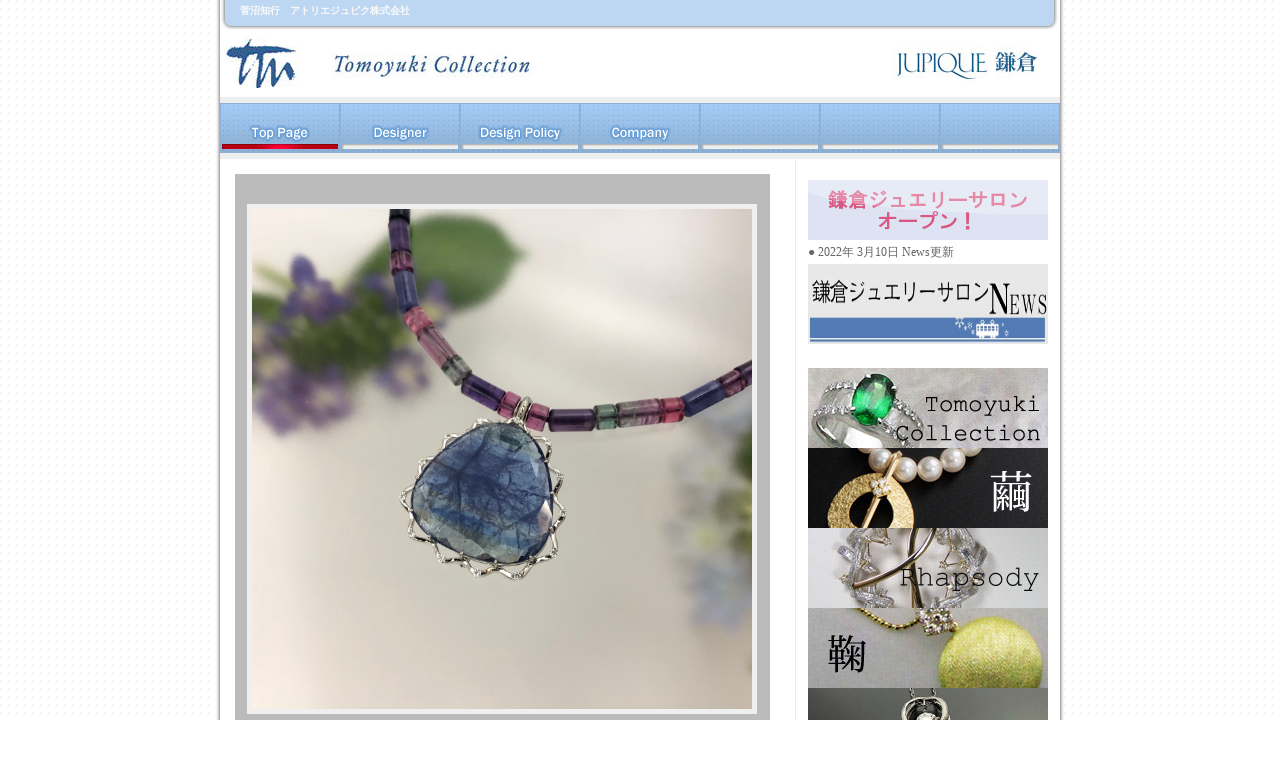

--- FILE ---
content_type: text/html
request_url: http://jupique.com/shin/index.html
body_size: 8679
content:
<!DOCTYPE html PUBLIC "-//W3C//DTD XHTML 1.0 Transitional//EN" "http://www.w3.org/TR/xhtml1/DTD/xhtml1-transitional.dtd">
<html xmlns="http://www.w3.org/1999/xhtml">
<!--NP20091203vbg-->
<head>
<meta http-equiv="Content-Type" content="text/html; charset=shift_jis" />
<meta http-equiv="Content-Style-Type" content="text/css" />
<meta http-equiv="Content-Script-Type" content="text/javascript" />
<meta name="copyright" content="Nikukyu-Punch" />
<title>JUPIQUE</title>
<meta name="description" content="アトリエジュピク株式会社" />
<meta name="keywords" content="キーワード１,キーワード２,キーワード３,キーワード４,キーワード５" />
<link href="style.css" rel="stylesheet" type="text/css" />
<script type="text/javascript" src="script.js"></script>
</head>

<body onload="MM_preloadImages('images/menu_over_01.gif','images/menu_over_02.gif','images/menu_over_03.gif','images/menu_over_04.gif','images/menu_over_05.gif','images/menu_over_06.gif','images/menu_over_07.gif')">
<div id="container"> 
<div id="header">
    <h1>菅沼知行　アトリエジュピク株式会社</h1>
    <img src="images/logo.jpg" width="820" height="50"> </div>
<!--header-->

<ul id="menu">
<li><img src="images/menu_over_01.gif" alt="" name="Image1" width="120" height="50" id="Image1" onmouseover="MM_swapImage('Image1','','images/menu_over_01.gif',1)" onmouseout="MM_swapImgRestore()" /></li><!--
--><li><a href="profile.html"><img src="images/menu_02.gif" alt="" name="Image2" width="120" height="50" id="Image2" onmouseover="MM_swapImage('Image2','','images/menu_over_02.gif',1)" onmouseout="MM_swapImgRestore()" /></a></li><!--
--><li><a href="policy.html"><img src="images/menu_03.gif" alt="" width="120" height="50" id="Image3" onmouseover="MM_swapImage('Image3','','images/menu_over_03.gif',1)" onmouseout="MM_swapImgRestore()" /></a></li><!--
--><li><a href="company.html"><img src="images/menu_04.gif" alt="" width="120" height="50" id="Image4" onmouseover="MM_swapImage('Image4','','images/menu_over_04.gif',1)" onmouseout="MM_swapImgRestore()" /></a></li><!--
--><li><a href="#"><img src="images/menu_05.gif" alt="" width="120" height="50" id="Image5" onmouseover="MM_swapImage('Image5','','images/menu_over_05.gif',1)" onmouseout="MM_swapImgRestore()" /></a></li><!--
--><li><a href="#"><img src="images/menu_06.gif" alt="" width="120" height="50" id="Image6" onmouseover="MM_swapImage('Image6','','images/menu_over_06.gif',1)" onmouseout="MM_swapImgRestore()" /></a></li><!--
--><li><a href="#"><img src="images/menu_07.gif" alt="" width="120" height="50" id="Image7" onmouseover="MM_swapImage('Image7','','images/menu_over_07.gif',1)" onmouseout="MM_swapImgRestore()" /></a></li><!--
--></ul>

  <div id="main_left">


    <br>
    <p class="shadow06"><img src="photo/tanzara_201906.jpg" width="500" alt="" /></p>

    <br>
    <p class="shadow06"><img src="photo/torumarin_201906.jpg" width="500" alt="" /></p>

    <br>
    <p class="shadow06"><img src="photo/bolder_nex_201906.jpg" width="500" alt="" /></p>

    <br>
    <p class="shadow06"><img src="photo/paraipa_201906.jpg" width="500" alt="" /></p>

    <br>
    <p class="shadow06"><img src="photo/1901171.jpg" width="500" alt="" /></p>

    <br>
    <p class="shadow06"><img src="photo/1901172.jpg" width="500" alt="00" /></p>

	<!--
    <br>
    <p class="shadow06"><img src="photo/1901174.jpg" width="500" alt="" /></p>

    <br>
    <p class="shadow06"><img src="photo/1901175.jpg" width="500" alt="" /></p>

    <br>
    <p class="shadow06"><img src="photo/1901176.jpg" width="500" alt="" /></p>

    <br>
    <p class="shadow06"><img src="photo/19011713 ラピス.jpg" width="500" alt="00" /></p>
    -->

	<!--

    <br>
    <p class="shadow06"><img src="photo/washi4_2018.jpg" width="500" height="373" alt="" /></p>

    <br>
    <p class="shadow06"><img src="photo/washi4.jpg" width="500" height="373" alt="" /></p>

    <br>
    <p class="shadow06"><img src="photo/DSCF9374.jpg" width="500" height="373" alt="" /></p>

    <br>
    <p class="shadow06"><img src="photo/paraipa.jpg" width="500" height="373" alt="" /></p>

    <br>
    <p class="shadow06"><img src="photo/bokai.jpg" width="500" height="373" alt="" /></p>

    <br>
    <p class="shadow06"><img src="photo/rapurado.jpg" width="500" height="373" alt="" /></p>

    <br>
    <p class="shadow06"><img src="photo/tanza3.jpg" width="500" height="373" alt="" /></p>


    <br>
    <center></center>
    <p class="shadow06"><img src="photo/torapiche3.jpg" width="500" height="373" alt="" /></p>

    <br>
    <center></center>
    <p class="shadow06"><img src="photo/KZ.jpg" width="500" height="373" alt="" /></p>

    <br>
    <center></center>
    <p class="shadow06"><img src="photo/TA.jpg" width="500" height="373" alt="" /></p>

    <br>
    <center></center>
    <p class="shadow06"><img src="photo/sango.jpg" width="500" height="373" alt="" /></p>



    <br>
    <center>ラプソディーの新しい指輪は、幅広で指にしっかりフィットします。</center>
    <p class="shadow06"><img src="photo/DSCF1036.JPG" width="500" height="373" alt="" /></p>

	<br>
    <center>帆船の大きな帆、心地よいリズム感。</center>
    <p class="shadow06"><img src="photo/DSCF2171.JPG" width="500" height="373" alt="" /></p>

	<br>
    <center>かげりの無い鮮やかなボルダーオパール。</center>
    <p class="shadow06"><img src="photo/DSCF2966.JPG" width="500" height="373" alt="" /></p>

	<br>
    <center>話題沸騰のオレゴンサンストーンのペンダント。神秘的な色の交錯が魅力。</center>
    <p class="shadow06"><img src="photo/DSCF2697.JPG" width="500" height="373" alt="" /></p>

	<br>
    <center>濃紺から深い赤まですべての色が完璧に遊ぶ、ボルダーオパールのブローチ。</center>
    <p class="shadow06"><img src="photo/DSCF2559.JPG" width="500" height="373" alt="" /></p>

	<br>
    <center>ドイツでカットされた原石風ネックレス。<br>手前：トルコ石　 中：トルコ石、ラブラドライト、プレナイト</center>
    <p class="shadow06"><img src="photo/DSCF2778.JPG" width="500" height="373" alt="" /></p>

	<br>
    <center>○カリラシリーズ　　パライバトルマリン　 <br>色の濃い粒の揃ったパライバトルマリンを使用しています。</center>
    <p class="shadow06"><img src="photo/paraivas.jpg" width="500" height="373" alt="" /></p>
    <p class="shadow06"><img src="photo/color17.jpg" width="500" height="375" alt="" /></p>

	<br>
    <center>○ボルダーオパール　ブローチ　リング </center>
    <p class="shadow06"><img src="photo/color18.jpg" width="500" height="375" alt="" /></p>

	<br>
    <center>○ワンニャン</center>
    <p class="shadow06"><img src="photo/inuneko01.jpg" width="500" height="375" alt="" /></p>
    -->

	<!--
    <img src="photo/color18.jpg" width="533" height="400"><br>
    <img src="photo/inuneko01.jpg" width="533" height="367"><br>
    <img src="photo/color17.jpg" width="533" height="400">
    </p><br />
        <br />    
    <p>　</p>
    -->
  </div>
<!--/main-->

<div id="sub">
    <!--
    <h3>　　　　個展のご案内　　　</h3>
    <p>
      <a href="koten01.html"><img src="images/koten_btn.jpg" width="240" height="103" border="0"></a><br>
    </p>
    -->

    <p>
      <a href=""><img src="images/open.gif" onClick="window.open('open.html','win','width=580,height=760');" width="240" height="60" border="0"></a>
      ● 2022年 3月10日 News更新
      <a href="news.html"><img src="images/news.jpg" width="240" height="80" border="0"></a><br>
      <br>
      <a href="color01.html"><img src="images/test42.jpg" width="240" height="80" border="0"></a><br>
      <a href="mojya01.html"><img src="images/test15.jpg" width="240" height="80" border="0"></a><br>
      <a href="rhap01.html"><img src="images/test2.jpg" width="240" height="80" border="0"></a><br>
      <a href="mari01.html"><img src="images/test6.jpg" width="240" height="80" border="0"></a><br>
      <!-- ノンブランドジュエリー -->
      <a href="non-brand01.html"><img src="images/test7.png" width="240" height="80" border="0"></a><br>
      <!-- h3>ロンド・ピン金具などのご案内</h3 -->
      <a href="http://jupique.com/AJ/rondo/index.html" target="_blank"><img src="images/test3.jpg" width="240" height="80" border="0"></a><br>
      <!--a href="http://jupique.com/penguin/01.html" target="_blank"><img src="images/test5.jpg" width="240" height="80" border="0"></a-->
      <!--a href="http://myosotis-j.com/" target="_blank"><img src="images/jpmyo.jpg" width="240" height="80" border="0"></a><br-->
      <!--a href="http://jupique.sblo.jp/" target="_blank"><img src="images/himitu.jpg" width="240" height="80" border="0"></a-->
    </p>
</div>
<!--/sub-->

  <div id="footer">Copyright(C) 2009-2021 JUPIQUE＆CO.,LTD. All Rights Reserved.<br>
    <br />
  </div>

</div>
<!--/container-->

</body>
</html>


--- FILE ---
content_type: text/css
request_url: http://jupique.com/shin/style.css
body_size: 4846
content:
@charset "shift_jis";


/*全般設定
------------------------------------------------------------------------------------------
■文字色は「color: #999999;」部分で変更できます。サイズは「75%」で変更可。%指定でなく「12px」とかでも可。
■壁紙は「images/bg.gif」で指定しています。imagesフォルダに入っているbg.gifを指定しています。
　変更もできますが、コンテナーの枠に影を入れてるので、白っぽい壁紙でないと枠が目立ってしまうので注意。
------------------------------------------------------------------------------------------*/
body {
	color: #666666;
	margin: 0px;
	padding: 0px;
	text-align: center;
	font: 75%/2 "メイリオ", "ＭＳ Ｐゴシック", Osaka, "ヒラギノ角ゴ Pro W3";
	background: #FFFFFF url(images/bg.gif);
}

h1,h2,h3,p,ul,li{
	margin: 0px;
	padding: 0px;
}

ul{
	list-style-type: none;
}

img {
	border: none;
}

.color1 {
	color: #990000;
}

#main p, #sub p {
	margin: 0.5em 1em 1em;
}


/*コンテナー
------------------------------------------------------------------------------------------*/
#container {
	text-align: left;
	margin: 0px auto;
	width: 840px;
	padding-right: 4px;
	padding-left: 4px;
	background: url(images/container_bg.gif) repeat-y center;
}
#container_news {
	text-align: left;
	margin: 0px auto;
	width: 840px;
	padding-right: 4px;
	padding-left: 4px;
	background: url(images/container_bg2.gif) repeat-y center;
}


/*ヘッダー
------------------------------------------------------------------------------------------*/
#header {
	position: relative;
	background: url(images/header_bg.gif) no-repeat;
}
#header h1 {
	font-size: 10px;
	color: #fafafa;
	line-height: 1.2;
	position: absolute;
	left: 20px;
	top: 5px;
}
#header img {
	vertical-align: top;
	padding-top: 38px;
	padding-bottom: 15px;
}




/*メインメニュー（特に変更の必要なし）
------------------------------------------------------------------------------------------*/
#menu {
	border-bottom: 6px solid #EEEEEE;
}

#menu li {
	display: inline;
}


/*ナビメニュー（メインメニューの右上にある小さなメニュー）
------------------------------------------------------------------------------------------*/
#nav {
	position: absolute;
	top: 76px;
	right: 4px;
	line-height: 26px;
	background: url(images/nav_bg.gif);
	padding-left: 50px;
	font-size: 11px;
}
#nav li {
	float: left;
	width: 10em; /*IE7のメイリオフォントだと8em（8文字）分にしか表示されないので注意*/
	overflow: hidden;
	height: 21px;
}
#nav li a {
	color: #999999;
	text-decoration: none;
	background: url(images/arrow1.gif) no-repeat left center;
	padding-left: 13px;
}
#nav a:hover {
	color: #BB000F;
}


/*メインコンテンツ（特に変更の必要なし）
------------------------------------------------------------------------------------------*/
#main {
	float: left;
	width: 546px;
	display: inline;
	margin-left: 15px;
	margin-top: 15px;
	padding-bottom: 40px;
}


/*サブコンテンツ
------------------------------------------------------------------------------------------
■右側コンテンツの見出しは「#sub h3」で設定します。背景色は「background: #EEEEEE;」で指定。
　上下のラインは「border-top」と「border-bottom」で設定。
「letter-spacing」というのは文字間隔の事で、文字同士の隙間を0.2文字ずつ空けて表示させています。
------------------------------------------------------------------------------------------*/
#sub {
	float: right;
	width: 264px;
	margin-top: 15px;
	padding-bottom: 40px;
}

#sub h3 {
	font-size: 100%;
	background: #EEEEEE;
	letter-spacing: 0.2em;
	text-align: center;
	border-top: 1px dotted #d6d6d6;
	border-bottom: 1px dotted #d6d6d6;
}


/*フッター（特に変更の必要なし）
------------------------------------------------------------------------------------------*/
#footer {
	clear: both;
	width: 100%;
	line-height: 1.5em;
	text-align: center;
	font-size: 11px;
	background: #FFFFFF;
	padding: 20px 0px;
	border-top: 1px solid #CCCCCC;
}



/* トップページ画像
------------------------------------------------------------------------------------------*/
#main_left {
	float: left;
	/*width: 546px;*/
	width: 535px;
	display: inline;
	margin-left: 15px;
	margin-top: 15px;
	padding-bottom: 40px;
	background: #BBB;
}
#main_left p {
	margin: 0.5em 1em 1em;
	width:500px;
    border:5px solid #efefef;
}
.shadow06{
    position:relative;
}

.shadow06:after{
    content:'';
    position:absolute;
    z-index:-1;
    top:50%;
    bottom:-5px;
    left:15px;
    right:15px;
    /*影を入れる*/
    -webkit-box-shadow:0 0 40px rgba(0,0,0,0.7);
    -moz-box-shadow:0 0 40px rgba(0,0,0,0.7);
    box-shadow:0 0 40px rgba(0,0,0,0.7);
 
    /*角丸にする*/
    -moz-border-radius:100px / 40px;
    -o-border-radius:100px / 40px;
    border-radius:100px / 40px;
}




